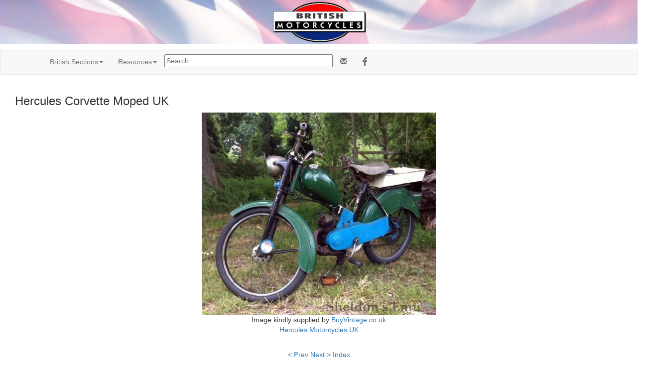

--- FILE ---
content_type: text/html; charset=UTF-8
request_url: https://cybermotorcycle.com/gallery/hercules-uk/Hercules-UK-1960-Corvette-01.htm
body_size: 13444
content:
<!DOCTYPE html>
<html lang="en">
<head>
<meta charset="UTF-8">
<meta name="viewport" content="width=device-width, initial-scale=1.0, minimum-scale=1.0" />
<meta name="Description" content="Built by Hercules Cycle and Motor Company Limited of Birmingham" />
<!-- OG -->
<!-- Hercules UK img -->
<meta property="og:title" content="Hercules Corvette Moped UK" />
<meta property="og:description" content="Built by the Hercules Cycle and Motor Company Limited of Birmingham" />

<meta property="og:url" content="https://cybermotorcycle.com/gallery/hercules-uk/Hercules-UK-1960-Corvette-01.htm">
<meta property="og:image" content="https://cybermotorcycle.com/gallery/hercules-uk/images/Hercules-UK-1960-Corvette-01.jpg">
<meta property="og:site_name" content="Classic Motorcycles by Sheldon's Emu">
<meta property="fb:app_id" content="1548902428708768"><!-- /OG -->
<title>Hercules Corvette Moped UK</title>
<link REL="SHORTCUT ICON" HREF="/favicon.ico">
<link rel="stylesheet" href="/scripts/css/emu-style-v8r.css">
<link rel="stylesheet" href="/scripts/css/sm-v9.css">
<link rel="stylesheet" href="/scripts/css/bootstrap-template.css">
<!-- Bootstrap core CSS -->
<link href="https://maxcdn.bootstrapcdn.com/bootstrap/3.3.6/css/bootstrap.min.css" rel="stylesheet">
<link rel="stylesheet" href="https://maxcdn.bootstrapcdn.com/font-awesome/4.4.0/css/font-awesome.min.css">
<!-- Yamm3 CSS -->
<link href="/scripts/css/yamm/yamm.css" rel="stylesheet">
<!-- JS -->
<script src='https://code.jquery.com/jquery-2.2.4.min.js'></script>
<script type="text/javascript">
function gotonewpage(what) {
  value = what.options[what.selectedIndex].value;
  if (value == "") return;
  window.location.href = value;
}

</script>

</head>
<body>
<!-- HEADER --><style>
.header-british {
    height: 100%;
    width: 100%;
    background: white; /* NRQ; For browsers that do not support gradients */
    background: url(/includes/content/headers/img/header-bg-british-1200.jpg) no-repeat;
    background-position: center;
    background-size: cover;
    -webkit-background-size: cover;
    -moz-background-size: cover;
  }
</style>
<div class="header-british">
<p class="text-center">
<img SRC="/includes/content/headers/img/British-300.png" ALT="British"  title="British Motorcycles" style="margin: auto; width:100%; max-width:200px; height:auto;">
 </div><!-- /header -->
<!-- /HEADER -->
<!-- TOPMENU --><!--ZOOMSTOP-->
<!-- navbar -->
<div class="navbar navbar-default yamm">
<div class="container">
<div class="navbar-header">
<button type="button" data-toggle="collapse" data-target="#navbar-collapse-1" class="navbar-toggle"></button>
</div>
<div id="navbar-collapse-1" class="navbar-collapse collapse">
<ul class="nav navbar-nav">
<!-- Main --><!-- British Sections -->
<!-- British Sections -->
<li class="dropdown"><a href="#" data-toggle="dropdown" class="dropdown-toggle">British Sections<b class="caret"></b></a>
	<ul role="menu" class="dropdown-menu">
<li><a href="/euro/britain.htm">British Marques</a></li>
<li><a href="/contributors/museums-uk.htm">UK Museums</a></li>
<!--<li><a href="/euro/forums-uk.php">British Forums</a></li>-->
<li><a href="/sitemap.htm">Sitemap</a></li>
	<li class="divider"></li>
<li><a href="/components/books-manuals.htm" class="" title="">Books & Manuals</a></li>
<li><a href="/contributors/" title="Contributors">Contributors</a></li>
<li><a href="/components/" title="">Components</a></li>
<li><a href="/archives/" title="">MIA Site Archives</a></li>
	</ul></li><!-- Accordion -->
<li><!-- Accordion British -->
            <li class="dropdown"><a href="#" data-toggle="dropdown" class="dropdown-toggle">Resources<b class="caret"></b></a>
              <div class="dropdown-menu">

                  <div class="yamm-content">
                    <div class="row">
                      <div id="accordion" class="panel-group">
<!-- panel -->
		<div class="panel panel-default">
			<div class="panel-heading">
			<h4 class="panel-title"><a data-toggle="collapse" data-parent="#accordion" href="#collapseTrans">Translate</a></h4>
			</div>
			<div id="collapseTrans" class="panel-collapse collapse">
				<div class="panel-body">
<div id="google_translate_element"></div>
<script>
function googleTranslateElementInit() {
  new google.translate.TranslateElement({pageLanguage: 'en'}, 'google_translate_element');
}
</script>
<script src="//translate.google.com/translate_a/element.js?cb=googleTranslateElementInit"></script>		</div></div></div>
<!-- /panel -->


<!-- panel -->
                        <div class="panel panel-default">
                          <div class="panel-heading">
                            <h4 class="panel-title"><a data-toggle="collapse" data-parent="#accordion" href="#collapseThree">Scam Warning</a></h4>
                          </div>
                          <div id="collapseThree" class="panel-collapse collapse">
                            <div class="panel-body">

				<!--googleoff: all-->
<p class="text-danger">Buying or selling? Beware of fraud.
</p>
<br>
<b><a href="/articles/fraud-theft.htm">More Information...</a></b>

<!--googleon: index-->

                            </div>
                          </div>
                        </div>
<!-- /panel -->

		</div>
	  </div>
	</div>

		</div><!-- /dropdown-menu -->

<!-- /Accordion -->
</li>
<li><div class="vertalign">
<p><form method="get" action="/search_template.html" id="search">
  <input name="zoom_query" type="text" size="40" placeholder="Search...">
</form>
</div></li>
<li><!-- social media icons -->
<ul class="nav navbar-nav navbar-right social">
	<li><a href="https://fb.com/ClassicMotorcycles" rel="nofollow" target="_blank"><span class="fa fa-lg fa-facebook"></span></a></li>
</ul>
<!-- contact -->
<ul class="nav navbar-nav navbar-right social">
	<li><a href="https://cybermotorcycle.com/euro/contact.htm"><span class="glyphicon glyphicon-envelope"></span></a></li>
</ul>


</li></ul>
</div></div></div><!-- /navbar --><!--ZOOMRESTART-->

<!-- /TOPMENU -->
<div class="container-fluid">
<div class="col-xs-12">
<h3 class="center">Hercules Corvette Moped UK</h3>



<div id="printable" class="center-block" style="display:table;">
<img src="images/Hercules-UK-1960-Corvette-01.jpg" alt="Hercules-UK-1960-Corvette-01.jpg" title="Hercules-UK-1960-Corvette-01.jpg" width="470" height="406" border="0" class="imgborder" style="max-width:100%;height:auto;">
	<div style="display:table-caption;caption-side:bottom;">
<div class="imagetitle">Image kindly supplied by <a href="/contributors/buyvintage.htm">BuyVintage.co.uk</a>
<br><a href="https://cybermotorcycle.com/marques/ti/hercules.htm" class="" title="Hercules Motorcycles UK">Hercules Motorcycles UK</a>
</div>
	</div><!-- /caption -->
</div>
<!-- BeginNavigationBottom -->
    <style>
.center-block{
    text-align: center;
}
a{ text-decoration: none !important}
</style>
<p><br></p>
<!-- BeginNavigationGroup -->
    <div class="row">
<div class="center-block" style="width:440px;">
    <!-- BeginNavigationElement --><a href="Hercules-UK-1957-Grey-Wolf-87.htm" class="navigationtext">&lt; Prev</a><!-- EndNavigationElement -->
    <!-- BeginNavigationElement --><a href="Hercules-UK-1960-Corvette-02.htm" class="navigationtext">Next &gt;</a><!-- EndNavigationElement -->
    <!-- BeginNavigationElement --><a href="index.htm" class="navigationtext">Index</a><!-- EndNavigationElement -->
	    </div><!-- /block -->
    </div><!-- /row -->
<!-- EndNavigationGroup --><!-- BeginNavigationGroup --><!--ZOOMSTOP-->
<div class="center-block" style="display:table;">
    <!-- BeginNavigationElement --><form style="margin-bottom:0;" name="form1" action=""><select name="imagelist" class="imagequicklist" onchange="gotonewpage(this)">
  <option value="Hercules-1912-06-TMC-0628.htm">Hercules-Precision 1912</option>
  <option value="Hercules-1912-12-TMC-0710.htm">Hercules Sidecar 1912</option>
  <option value="Hercules-1914-Sidecars.htm">Hercules Sidecars, 1914</option>
  <option value="Hercules-1915-Sidecar-Adv.htm">Hercules Sidecars, 1915</option>
  <option value="Hercules-1957-49cc-Moped-TMC.htm">Hercules 49cc Moped UK, 1957</option>
  <option value="Hercules-1960-Corvette.htm">Hercules Corvette Moped with Lavalette Engine, 1960</option>
  <option value="Hercules-1960-Corvette-Lavalette.htm">Hercules Corvette Moped with Lavalette Motor, 1960</option>
  <option value="Hercules-Corvette.htm">Hercules Corvette Moped UK, c.1960</option>
  <option value="Hercules-UK-1957-Grey-Wolf-03.htm">Hercules Corvette 1960 Moped UK</option>
  <option value="Hercules-UK-1957-Grey-Wolf-128.htm">Hercules Corvette 1960 Grey Wolf Logo</option>
  <option value="Hercules-UK-1957-Grey-Wolf-217.htm">Hercules Corvette 1960 Grey Wolf Moped UK</option>
  <option value="Hercules-UK-1957-Grey-Wolf-314.htm">Hercules Corvette 1960 Grey Wolf</option>
  <option value="Hercules-UK-1957-Grey-Wolf-59.htm">Hercules Corvette 1960 Grey Wolf, LHS</option>
  <option value="Hercules-UK-1957-Grey-Wolf-77.htm">Hercules Corvette Grey Wolf 1960 </option>
  <option value="Hercules-UK-1957-Grey-Wolf-87.htm">Hercules Corvette 1960 Engine</option>
  <option selected="selected" value="Hercules-UK-1960-Corvette-01.htm">Hercules Corvette Moped UK</option>
  <option value="Hercules-UK-1960-Corvette-02.htm">Hercules Corvette Moped Headstock Badge</option>
  <option value="Hercules-UK-1960-Corvette-03.htm">Hercules Corvette 1960 Moped Tank</option>
  <option value="Hercules-UK-1960-Corvette-05.htm">Hercules Corvette 1960 Moped, Green</option>
  <option value="Hercules-UK-1960-Corvette-06.htm">Hercules Corvette 1960 Moped Engine</option>
  <option value="Hercules-UK-1960-Corvette-4.htm">Hercules Corvette 1960 Moped UK</option>
  <option value="Hercules-UK-brochure1.htm">Hercules UK Her-cu-motor</option>
  <option value="Hercules-UK-brochure2.htm">Hercules UK Brochure</option>
  <option value="Hercules-UK-brochure3.htm">Hercules H.C.M. mo-ped</option>
  <option value="Hercules-UK-brochure4.htm">Hercules Her-cu-motor Brochure</option>
  <option value="Hercules-UK-hcmtest.htm">Hercules UK Road Test</option>
  <option value="Hercules-UK-hercumotor-ad.htm">Hercules UK advert</option>
</select></form><!-- EndNavigationElement -->
    </div><!-- /block -->
<!--ZOOMRESTART--><!-- EndNavigationGroup -->






<!-- EndNavigationBottom -->

<p>

</div><!-- /col-sm-* etc -->
</div><!-- /container-fluid -->
<hr class="style-two">
<!-- LG --><!-- ADF --><div class="text-center">
<script async src="https://pagead2.googlesyndication.com/pagead/js/adsbygoogle.js?client=ca-pub-9359644410981211"
     crossorigin="anonymous"></script>
<!-- Responsive2108 -->
<ins class="adsbygoogle"
     style="display:block"
     data-ad-client="ca-pub-9359644410981211"
     data-ad-slot="2036589217"
     data-ad-format="auto"
     data-full-width-responsive="true"></ins>
<script>
     (adsbygoogle = window.adsbygoogle || []).push({});
</script>
</div>
<!-- called by logoblock --><!-- /ADF --><p><!--ZOOMSTOP-->
	<div class="row">
		<div class="col-sm-6">
	<p class="text-center">


<a href="https://dropbears.com/books/motorcycles/classic_motorcycles.htm" target="_blank">
<img SRC="/includes/content/img/books/art-of-motorcycle.jpg" ALT="Classic Motorcycle Books" style="max-width:100%;height:auto;"></a>
<br><a href="https://dropbears.com/books/motorcycles/classic_motorcycles.htm" target="_blank">Classic Motorcycle Books</a>
	</div>
	<div class="col-sm-6">
	<p class="text-center">
<a href="/marques/ti/hercules.htm"><img SRC="/includes/content/img/logos/hercules-uk-tank-decal.jpg" ALT="Hercules Motorcycle Logo" style="max-width:100%;height:auto;"></a>
<br><a href="/marques/ti/hercules.htm">Hercules Motorcycles UK</a>
		</div></div><!--ZOOMRESTART-->

<!-- /LG -->
<!-- FOOTER --><footer class="container-fluid text-center">
<img SRC="/includes/content/headers/img/emu-16.png" alt="emu" height=16 width=16> Sheldon's EMU &copy; 2004-2026</footer>
<!-- /FOOTER -->
<script src="https://maxcdn.bootstrapcdn.com/bootstrap/3.3.6/js/bootstrap.min.js"></script>
<!-- FancyBox main JS and CSS files -->
<script src="/scripts/js/fancybox/source/jquery.fancybox.js?v=2.1.5"></script>
			<!-- 3.3.5/jquery.fancybox.js won't work 1805 -->
<link rel="stylesheet" type="text/css" href="/scripts/js/fancybox/source/jquery.fancybox.css?v=2.1.5" media="screen">
		<!-- 3.3.5/jquery.fancybox.css won't work -->
	<script>
		$(document).ready(function() {
			/*
			 *  Simple image gallery. Uses default settings
			 */

			$('.fancybox').fancybox();

			/*
			 *  Different effects
			 */
			// Set custom style, close if clicked, change title type and overlay color
			$(".fancybox-effects-c").fancybox({
				wrapCSS    : 'fancybox-custom',
				closeClick : true,

				openEffect : 'none',

				helpers : {
					title : {
						type : 'inside'
					},
					overlay : {
						css : {
							'background' : 'rgba(238,238,238,0.85)'
						}
					}
				}
			});
		});
	</script><script src="/scripts/js/external.js"></script>
<script src="/scripts/ga.js"></script>
	<!-- YAMM3 -->
<script>
$(document).on('click', '.yamm .dropdown-menu', function(e) {
  e.stopPropagation()
})
</script>
	<!-- POPOVER 1710 -->
<script>
$("[data-toggle=popover]").each(function(i, obj) {

$(this).popover({
  html: true,
  content: function() {
    var id = $(this).attr('id')
    return $('#popover-content-' + id).html();
  }
});
});
</script></body>
</html>


--- FILE ---
content_type: text/html; charset=utf-8
request_url: https://www.google.com/recaptcha/api2/aframe
body_size: 268
content:
<!DOCTYPE HTML><html><head><meta http-equiv="content-type" content="text/html; charset=UTF-8"></head><body><script nonce="xQPUB4kySVetDh-EafrKtA">/** Anti-fraud and anti-abuse applications only. See google.com/recaptcha */ try{var clients={'sodar':'https://pagead2.googlesyndication.com/pagead/sodar?'};window.addEventListener("message",function(a){try{if(a.source===window.parent){var b=JSON.parse(a.data);var c=clients[b['id']];if(c){var d=document.createElement('img');d.src=c+b['params']+'&rc='+(localStorage.getItem("rc::a")?sessionStorage.getItem("rc::b"):"");window.document.body.appendChild(d);sessionStorage.setItem("rc::e",parseInt(sessionStorage.getItem("rc::e")||0)+1);localStorage.setItem("rc::h",'1769055203198');}}}catch(b){}});window.parent.postMessage("_grecaptcha_ready", "*");}catch(b){}</script></body></html>